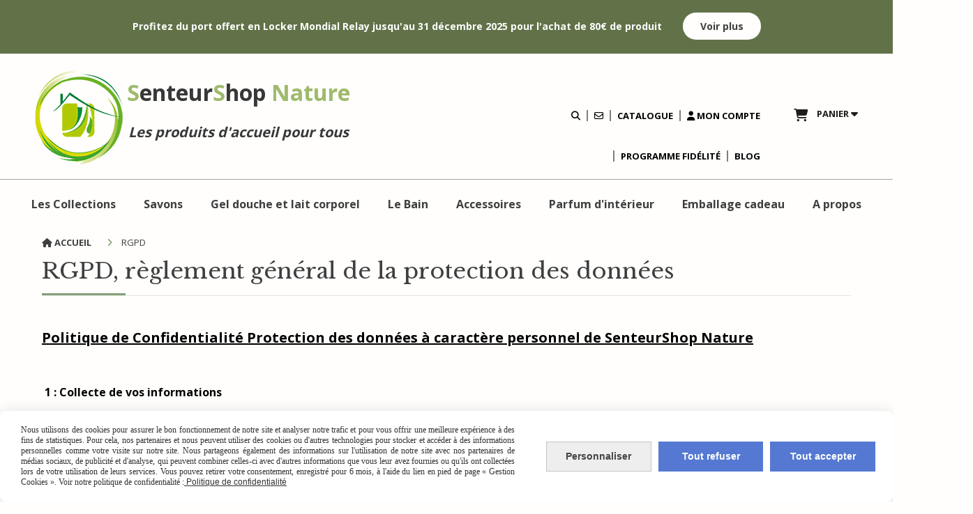

--- FILE ---
content_type: text/html; charset=UTF-8
request_url: https://www.produitsdaccueilpascher.com/rgpd-p346209.html
body_size: 9953
content:
    <!DOCTYPE html>
    <!--[if IE 7]>
    <html lang="fr" class="ie-inf-9 ie7"> <![endif]-->

    <!--[if IE 8]>
    <html lang="fr" class="ie-inf-9 ie8"> <![endif]-->
    <!--[if lte IE 9]>
    <html lang="fr" class="ie"> <![endif]-->
    <!--[if gt IE 8]><!-->
    <html lang="fr"><!--<![endif]-->
    <head prefix="og: http://ogp.me/ns# fb: http://ogp.me/ns/fb# product: http://ogp.me/ns/product# article: http://ogp.me/ns/article# place: http://ogp.me/ns/place#">
        <!--[if !IE]><!-->
        <script>
            if (/*@cc_on!@*/false) {
                document.documentElement.className += 'ie10';
            }
        </script><!--<![endif]-->
            <title>RGPD - Produitsdaccueilpascher</title>
    <meta name="description" content="RGPD de SenteurShop, savon d’invité, savon d’accueil, gel douche, lait corporel, accessoire de salle de bain, chambres d&#039;hôtes, gîtes, grossiste produits d&#039;accueil pas cher">
    <meta name="keywords" content="Savon d’invité, savon d’accueil, gel douche, shampoing, lait corporel, accessoire de salle de bain, bougies parfumées, produit d&#039;accueil hôtel, chambres d&#039;hôtes, gîtes, camping, grossiste en produits d&#039;accueil pas cher">
<meta http-equiv="Content-Type" content="text/html; charset=UTF-8">
<link rel="canonical" href="https://www.produitsdaccueilpascher.com/rgpd-p346209.html"/>
<meta name="google-site-verification" content="">
<meta property="og:url" content="https://www.produitsdaccueilpascher.com/rgpd-p346209.html"/>
<meta property="og:type" content="website"/>
<meta property="og:title" content="RGPD - Produitsdaccueilpascher"/>
<meta property="og:description" content="RGPD de SenteurShop, savon d’invité, savon d’accueil, gel douche, lait corporel, accessoire de salle de bain, chambres d&#039;hôtes, gîtes, grossiste produits d&#039;accueil pas cher"/>

    <meta property="og:image" content="https://www.produitsdaccueilpascher.com/img_s4/124910/logo/logo-18.png"/>
    <link rel="icon" type="image/png" href="/upload/favicon/124910.png?1768384365">

    <!-- Stylesheet -->
    <link rel="stylesheet" type="text/css" media="screen" href="/css5224/style_all_designs.css"/>
    <link rel="stylesheet" href="/css5224/panier.css" type="text/css"/>
    <script>
         document.documentElement.className += ' cmonsite-boutique'; 
    </script>
    <link rel="stylesheet" type="text/css" media="screen" href="/css5224/tinyTips.css"/>
    <link type="text/css" href="/css5224/header_jnformation.css" rel="stylesheet"/>
    <link href="/css5224/jquery.bxslider.css" rel="stylesheet" type="text/css">
    <link href="/css5224/waitMe.css" rel="stylesheet" type="text/css">
    <link href="/css5224/bootstrap-datetimepicker-standalone.css" rel="stylesheet" type="text/css">
    <link href="/css5224/bootstrap-datetimepicker.css" rel="stylesheet" type="text/css">

    <!-- CSS du thème  -->
    <link href="/css5224/styled819series.css" rel="stylesheet"
          type="text/css"/>
    <link href="/css5224/styled826.css"
          rel="stylesheet" type="text/css"/>



    <!-- jQuery -->
    <script src="/js5224/dist/design/jquery-3.min.js"></script>


    <script src="/js5224/dist/jquery.tinyTips.min.js"></script>
        <script src="/js5224/dist/jquery.validationEngine-fr.min.js"></script>
    
    <script src="/js5224/dist/jquery.validationEngine.min.js"></script>
    <script src="/js5224/dist/moment/moment.min.js"></script>
        <script src="/js5224/dist/moment/fr.min.js"></script>
    
    <script src="/js5224/dist/bootstrap-datetimepicker.min.js"></script>

    <script>
        $(document).ready(function () {
            $("#contact, #form1, #form").validationEngine();
            $('a.tTip').css('display', 'block');
            $('a.tTip').tinyTips('light', 'title');
        });
                document.documentElement.className += ' cmonsite-template';
        
        var CookieScripts = typeof CookieScripts === "undefined" ? {user: {}, job: []} : CookieScripts;
    </script>


                            <script>
                                var CookieScripts = typeof CookieScripts === "undefined" ? {
                                    user: {},
                                    job: []
                                } : CookieScripts;

                                CookieScripts.user.multiplegtagUa = CookieScripts.user.multiplegtagUa || [];

                                CookieScripts.job.push('multiplegtag');

                                                                CookieScripts.user.multiplegtagUa.push({
                                    'ua': "G-G1JLHCNQQG",
                                    'options': {}
                                });
                                
                                
                                CookieScripts.user.gtagMore = function () {
                                }
                            </script>
                                        <script type="text/javascript">
                var _paq = window._paq = window._paq || [];
                _paq.push(['setCustomDimension', 1, 'www.produitsdaccueilpascher.com']);

                /* tracker methods like "setCustomDimension" should be called before "trackPageView" */
                _paq.push(['trackPageView']);
                _paq.push(['enableLinkTracking']);
                (function () {
                    var u = "//www.cmadata.fr/analytics/";
                    _paq.push(['setTrackerUrl', u + 'matomo.php']);
                    _paq.push(['setSiteId', '2']);
                    var d = document, g = d.createElement('script'), s = d.getElementsByTagName('script')[0];
                    g.type = 'text/javascript';
                    g.async = true;
                    g.src = u + 'matomo.js';
                    s.parentNode.insertBefore(g, s);
                })();
            </script>
            


    <!-- Google Font -->
    <link rel="preconnect" href="https://fonts.googleapis.com">
    <link rel="preconnect" href="https://fonts.gstatic.com" crossorigin>
    <link href="https://fonts.googleapis.com/css2?family=Libre+Baskerville:wght@400;700&family=La+Belle+Aurore:wght@400&family=El+Messiri:wght@400;700&family=Open+Sans:wght@400;500;700&family=Nunito:wght@400;700&family=Figtree:wght@400;700&family=Dancing+Script:wght@400;700&family=Caveat:wght@400;700&family=Pacifico:wght@400&family=Comfortaa:wght@400;700&family=Playfair+Display:wght@400;700&display=swap" rel="stylesheet">

    <!-- BxSlider -->
    <script type='text/javascript'
            src='/js5224/dist/jquery.bxSlider.min.js'></script>

    <!-- Height Align -->
    <script src="/js5224/dist/design/jquery.heightalign.min.js"></script>


    <script type="text/javascript" src="/js5224/dist/fancybox/jquery.fancybox.min.js"></script>
    <script type="text/javascript" src="/js5224/dist/fancybox/jquery.easing-1.3.min.js"></script>
    <script type="text/javascript" src="/js5224/dist/fancybox/jquery.mousewheel-3.0.6.min.js"></script>
    <script>
        var BASEURL = "https://www.cmonsite.fr/",
            book = "124910",
            id_serie = 819,
            id_design = 826;
    </script>
    <script type="text/javascript" src="/js5224/dist/design/minisite_cross.min.js"></script>

    <link rel="stylesheet" href="/css5224/fancybox/jquery.fancybox.css" type="text/css" media="screen"/>

    <!-- Optionally add helpers - button, thumbnail and/or media -->
    <link rel="stylesheet" href="/css5224/fancybox/helpers/jquery.fancybox-buttons.css" type="text/css" media="screen"/>
    <script type="text/javascript" src="/js5224/dist/fancybox/helpers/jquery.fancybox-buttons.min.js"></script>
    <script type="text/javascript" src="/js5224/dist/fancybox/helpers/jquery.fancybox-media.min.js"></script>

    <link rel="stylesheet" href="/css5224/fancybox/helpers/jquery.fancybox-thumbs.css" type="text/css" media="screen"/>

    <script type="text/javascript" src="/js5224/dist/fancybox/helpers/jquery.fancybox-thumbs.min.js"></script>


    <script type="text/javascript">
            var flagnewsletter = 1,
                newsletter_actif = 1,
                show_popin_newsletter = false;show_popin_newsletter = true;    </script>

<!-- CSS de personnalisation design  -->
<link rel="stylesheet" href="/css5224/124910-826-819-2071/style_perso.css" type="text/css" id="style-editor-perso" class="style-editor-perso-design" />
<link rel="stylesheet" href="/css5224/124910-page-346209-30040/style_perso_by_page.css" type="text/css" class="style-editor-perso-content" id="style-editor-perso-page"/><link rel="stylesheet" href="/css5224/124910-footer-0-30040/style_perso_by_page.css" type="text/css" class="style-editor-perso-content" id="style-editor-perso-footer"/>

<!-- Variable Javascript utiles -->
<script>
    var timer = 3000 ;
</script>


        <meta name="viewport" content="width=device-width, initial-scale=1">
    </head>
    <body
        class="theme cmonsite-panier-2 cmonsite-fluxpanier-1 body-819series body-826styled page-page page-page-346209">
    
            <div class="banner banner--with-btn"
                 style="background-color:rgb(97, 114, 72);border-bottom: 2px solid rgba(0, 0, 0, 0);">
                <div class="banner__item">
                    <div class="banner__content" style="color:rgb(255, 255, 255);"><p><strong>Profitez du port offert en Locker Mondial Relay jusqu'au 31 d&#233;cembre 2025 pour l'achat de 80&#8364; de produit</strong></p></div>
                                            <div class="banner__btn">
                            <a class="btn button" target="_blank"                               href="/de-nous-produits-d-accueil-pas-cher-p395952.html">Voir plus</a>
                        </div>
                                        </div>
            </div>
                
<div id="main-conteneur"  itemprop="mainEntityOfPage" itemscope itemtype="https://schema.org/WebPage">
        <!-- Banniere Header -->
    <header role="banner" class="banniere header_p">
        <div class="header-conteneur">
            <div class="close-menu"></div>
                    <div id="blocContent">
            <div id="headercontent" class="header_live_edit slogan_live_edit ">
                                    <a class="logo" href="/" id="logo" rel="home">
                        <img class="img-logo" src="/img_s4/124910/logo/logo-18.png" alt="produitsdaccueilpascher.com"/>
                    </a>
                
                <div class="container-slogan">
                    <div class="slogan_p slogan"><p><span style="font-family: 'Open Sans';" data-mce-style="font-family: 'Open Sans';"><span style="font-size: 24pt; color: #9fba6d;" data-mce-style="font-size: 24pt; color: #9fba6d;"><strong style="">S</strong></span><span style="font-size: 24pt; color: #383838;" data-mce-style="font-size: 24pt; color: #383838;"><strong style="">enteur<span style="color: #9fba6d;" data-mce-style="color: #9fba6d;">S</span>hop <span style="color: rgb(159, 186, 109);" data-mce-style="color: #9fba6d;">Nature</span></strong></span></span></p><h5><span style="font-size: 8px;" data-mce-style="font-size: 8px;"><em><span style="font-family: 'Open Sans';" data-mce-style="font-family: 'Open Sans';"><span style="color: rgb(56, 56, 56);" data-mce-style="color: #383838;">&nbsp;</span></span></em></span><span style="font-size: 20px;" data-mce-style="font-size: 20px;"><em><span style="font-family: &quot;Open Sans&quot;;" data-mce-style="font-family: 'Open Sans';"><span style="color: rgb(56, 56, 56);" data-mce-style="color: #383838;">Les produits d'accueil pour tous</span>&nbsp;</span></em></span></h5></div>
                </div>

                            </div>
        </div>
                <div class="menu navigation_p menu-principal">
            <nav id="nav-principal" class="menu-principal"><!--
            -->
            <ul class="">
                                    <li
                            class="has_picto b-search navigation_button_p   ">
                        <a  href="/search.php"
                                                                                     class="navigation_link_p">
                            <span>
                                <i class="fa fas fa-magnifying-glass"></i>                                                             </span>
                        </a>
                                            </li>
                                        <li
                            class="has_picto p-contact navigation_button_p   ">
                        <a  href="/contact.html"
                                                                                     class="navigation_link_p">
                            <span>
                                <i class="fa fa-envelope-o"></i>                                                             </span>
                        </a>
                                            </li>
                                        <li
                            class="p-345945 navigation_button_p   ">
                        <a  href="/catalogue-senteurshopnature-p345945.html"
                                                                                     class="navigation_link_p">
                            <span>
                                                                Catalogue                            </span>
                        </a>
                                            </li>
                                        <li
                            class="has_picto l-5395 navigation_button_p   ">
                        <a  href="https://www.produitsdaccueilpascher.com/profile/login.php"
                                                                                     class="navigation_link_p">
                            <span>
                                <i class="fa fas fa-user"></i>                                Mon compte                            </span>
                        </a>
                                            </li>
                                        <li
                            class="p-344920 navigation_button_p   ">
                        <a  href="/programme-fidelite-p344920.html"
                                                                                     class="navigation_link_p">
                            <span>
                                                                Programme fidélité                            </span>
                        </a>
                                            </li>
                                        <li
                            class="p-blog navigation_button_p   ">
                        <a  href="/blog/"
                                                                                     class="navigation_link_p">
                            <span>
                                                                Blog                            </span>
                        </a>
                                            </li>
                                </ul><!--
            -->    <div class="template-panier template-panier-2">
        <div id="panier" class="panier_p border_p template-panier-bouton">
            <div id="header-panier" class="panier_titre"><i class="fa fa-shopping-cart panier_titre"></i>
                <span class="panier_text">Panier <i
                            class="fa panier_titre" aria-hidden="true"></i>
                <a class="paniertoggle panier_p" href="#"><i class="fa panier_titre" aria-hidden="true"></i></a>
                </span>
            </div>

            <span id="notificationsLoader"></span>
            <div id="paniercontent" class="panier_p panier_content_p">
                <div id="paniertable" class="panier_p">

                </div>
                <div id="paniercommande">
                    <div class="totalpanier"></div>
                    <div class="ajout_panier">
                                                <a href="/paniercommande.php" class="button bouton">
                            Effectuer la commande                        </a>
                    </div>
                </div>
            </div>
        </div>
    </div>
    <!--
            --></nav>
        </div>
                </div>
    </header>

    <div class="wrapper-content">
                <div class="menu navigation_p menu-secondary">
            <nav id="nav-secondary" class="menu-secondary"><!--
            -->
            <ul class="">
                                    <li
                            class="b-71300 navigation_button_p   hasDropdown">
                        <a  href="/les-collections-b71300.html"
                                                                                     class="navigation_link_p">
                            <span>
                                                                Les Collections                                   </span>
                        </a>
                        <span class="dropDown navigation_link_p  " ></span><!--
            -->
            <ul class="menu__dropdown">
                                    <li
                            class="a-55968  sous_navigation_button_p ">
                        <a  href="/collection-aloesir-produits-d-accueil-pas-cher-a55968.html"
                                                                                     class="sous_navigation_link_p">
                            <span>
                                                                Aloésir                            </span>
                        </a>
                                            </li>
                                        <li
                            class="a-55969  sous_navigation_button_p ">
                        <a  href="/collection-aqua-produits-d-accueil-pas-cher-a55969.html"
                                                                                     class="sous_navigation_link_p">
                            <span>
                                                                Aqua                            </span>
                        </a>
                                            </li>
                                        <li
                            class="a-55973  sous_navigation_button_p ">
                        <a  href="/collection-argan-source-produits-d-accueil-pas-cher-a55973.html"
                                                                                     class="sous_navigation_link_p">
                            <span>
                                                                Argan Source                            </span>
                        </a>
                                            </li>
                                        <li
                            class="a-62736  sous_navigation_button_p ">
                        <a  href="/collection-baija-produits-d-accueil-pas-cher-a62736.html"
                                                                                     class="sous_navigation_link_p">
                            <span>
                                                                Baïja Paris                            </span>
                        </a>
                                            </li>
                                        <li
                            class="a-55960  sous_navigation_button_p ">
                        <a  href="/collection-bambou-produits-d-accueil-pas-cher-a55960.html"
                                                                                     class="sous_navigation_link_p">
                            <span>
                                                                 Bamboo                            </span>
                        </a>
                                            </li>
                                        <li
                            class="a-62739  sous_navigation_button_p ">
                        <a  href="/collection-b-natural-produits-d-accueil-pas-cher-a62739.html"
                                                                                     class="sous_navigation_link_p">
                            <span>
                                                                B Natural                            </span>
                        </a>
                                            </li>
                                        <li
                            class="a-55970  sous_navigation_button_p ">
                        <a  href="/collection-bouquet-produits-d-accueil-pas-cher-a55970.html"
                                                                                     class="sous_navigation_link_p">
                            <span>
                                                                Bouquet                            </span>
                        </a>
                                            </li>
                                        <li
                            class="a-63082  sous_navigation_button_p ">
                        <a  href="/collection-cachemire-produits-d-accueil-pas-cher-a63082.html"
                                                                                     class="sous_navigation_link_p">
                            <span>
                                                                Cachemire                            </span>
                        </a>
                                            </li>
                                        <li
                            class="a-63335  sous_navigation_button_p ">
                        <a  href="/d-planet-produits-d-accueil-pas-cher-a63335.html"
                                                                                     class="sous_navigation_link_p">
                            <span>
                                                                D Planet                            </span>
                        </a>
                                            </li>
                                        <li
                            class="a-62642  sous_navigation_button_p ">
                        <a  href="/collection-energy-produits-d-accueil-pas-cher-a62642.html"
                                                                                     class="sous_navigation_link_p">
                            <span>
                                                                Energy                            </span>
                        </a>
                                            </li>
                                        <li
                            class="a-64956  sous_navigation_button_p ">
                        <a  href="/feel-a64956.html"
                                                                                     class="sous_navigation_link_p">
                            <span>
                                                                Feel                            </span>
                        </a>
                                            </li>
                                        <li
                            class="a-55966  sous_navigation_button_p ">
                        <a  href="/collection-havana-produits-d-accueil-pas-cher-a55966.html"
                                                                                     class="sous_navigation_link_p">
                            <span>
                                                                Havana                            </span>
                        </a>
                                            </li>
                                        <li
                            class="a-62737  sous_navigation_button_p ">
                        <a  href="/collection-karite-produits-d-accueil-pas-cher-a62737.html"
                                                                                     class="sous_navigation_link_p">
                            <span>
                                                                Karitè                            </span>
                        </a>
                                            </li>
                                        <li
                            class="a-55974  sous_navigation_button_p ">
                        <a  href="/collection-natural-lab-produits-d-accueil-pas-cher-a55974.html"
                                                                                     class="sous_navigation_link_p">
                            <span>
                                                                Natural Lab Bio                            </span>
                        </a>
                                            </li>
                                        <li
                            class="a-56512  sous_navigation_button_p ">
                        <a  href="/collection-naturals-produits-d-accueil-pas-cher-a56512.html"
                                                                                     class="sous_navigation_link_p">
                            <span>
                                                                Naturals Bio et Vegan                            </span>
                        </a>
                                            </li>
                                        <li
                            class="a-61362  sous_navigation_button_p ">
                        <a  href="/naturals-remedies-vegan-a61362.html"
                                                                                     class="sous_navigation_link_p">
                            <span>
                                                                Naturals Remedies Vegan                            </span>
                        </a>
                                            </li>
                                        <li
                            class="a-55972  sous_navigation_button_p ">
                        <a  href="/collection-oliva-del-mediterraneo-produits-d-accueil-pas-cher-a55972.html"
                                                                                     class="sous_navigation_link_p">
                            <span>
                                                                Oliva del Mediterraneo                            </span>
                        </a>
                                            </li>
                                        <li
                            class="a-55965  sous_navigation_button_p ">
                        <a  href="/collection-one-for-you-produits-d-accueil-pas-cher-a55965.html"
                                                                                     class="sous_navigation_link_p">
                            <span>
                                                                One for You                            </span>
                        </a>
                                            </li>
                                        <li
                            class="a-62934  sous_navigation_button_p ">
                        <a  href="/collection-verveine-produits-d-accueil-pas-cher-a62934.html"
                                                                                     class="sous_navigation_link_p">
                            <span>
                                                                Verveine et thé vert                            </span>
                        </a>
                                            </li>
                                        <li
                            class="a-55964  sous_navigation_button_p ">
                        <a  href="/collection-white-produits-d-accueil-pas-cher-a55964.html"
                                                                                     class="sous_navigation_link_p">
                            <span>
                                                                White                            </span>
                        </a>
                                            </li>
                                </ul><!--
            -->                    </li>
                                        <li
                            class="p-384383 navigation_button_p   hasDropdown">
                        <a  href="/savons-p384383.html"
                                                                                     class="navigation_link_p">
                            <span>
                                                                Savons                            </span>
                        </a>
                        <span class="dropDown navigation_link_p  " ></span><!--
            -->
            <ul class="menu__dropdown">
                                    <li
                            class="b-70402  sous_navigation_button_p ">
                        <a  href="/savon-d-accueil-produits-d-accueil-pas-cher-b70402.html"
                                                                                     class="sous_navigation_link_p">
                            <span>
                                                                Savons d'invité                            </span>
                        </a>
                                            </li>
                                        <li
                            class="b-204352  sous_navigation_button_p ">
                        <a  href="/savons-serie-limitee-b204352.html"
                                                                                     class="sous_navigation_link_p">
                            <span>
                                                                Savons Série Limitée                            </span>
                        </a>
                                            </li>
                                        <li
                            class="b-204353  sous_navigation_button_p ">
                        <a  href="/savons-fin-de-serie-b204353.html"
                                                                                     class="sous_navigation_link_p">
                            <span>
                                                                Savons Fin de série                            </span>
                        </a>
                                            </li>
                                        <li
                            class="b-181188  sous_navigation_button_p ">
                        <a  href="/boite-a-savon-metal-100g-savonnerie-de-nyons-produits-d-accueil-pas-cher-b181188.html"
                                                                                     class="sous_navigation_link_p">
                            <span>
                                                                Savons artisanaux                            </span>
                        </a>
                                            </li>
                                </ul><!--
            -->                    </li>
                                        <li
                            class="p-384384 navigation_button_p   hasDropdown">
                        <a  href="/gel-douche-et-lait-corporel-p384384.html"
                                                                                     class="navigation_link_p">
                            <span>
                                                                Gel douche et lait corporel                            </span>
                        </a>
                        <span class="dropDown navigation_link_p  " ></span><!--
            -->
            <ul class="menu__dropdown">
                                    <li
                            class="b-70416  sous_navigation_button_p hasDropdown">
                        <a  href="/gel-douche-produits-d-accueil-pas-cher-b70416.html"
                                                                                     class="sous_navigation_link_p">
                            <span>
                                                                Gel douche & Lait corporel                            </span>
                        </a>
                        <span class="dropDown  sous_navigation_link_p" ></span><!--
            -->
            <ul class="menu__dropdown">
                                    <li
                            class="b-202961  sous_navigation_button_p ">
                        <a  href="/gel-douche-flacon-b202961.html"
                                                                                     class="sous_navigation_link_p">
                            <span>
                                                                Gel douche flacon                            </span>
                        </a>
                                            </li>
                                        <li
                            class="b-202962  sous_navigation_button_p ">
                        <a  href="/gel-douche-sachet-10ml-b202962.html"
                                                                                     class="sous_navigation_link_p">
                            <span>
                                                                Gel douche sachet 10ml                            </span>
                        </a>
                                            </li>
                                        <li
                            class="b-202963  sous_navigation_button_p ">
                        <a  href="/gel-douche-solide-b202963.html"
                                                                                     class="sous_navigation_link_p">
                            <span>
                                                                Gel douche solide                            </span>
                        </a>
                                            </li>
                                        <li
                            class="b-202965  sous_navigation_button_p ">
                        <a  href="/gel-douche-300ml-produits-d-accueil-pas-cher-b202965.html"
                                                                                     class="sous_navigation_link_p">
                            <span>
                                                                Gel douche Ecopump 300ml                            </span>
                        </a>
                                            </li>
                                        <li
                            class="b-202966  sous_navigation_button_p ">
                        <a  href="/gel-douche-recharge-murale-300ml-b202966.html"
                                                                                     class="sous_navigation_link_p">
                            <span>
                                                                Gel douche recharge murale 300ml                            </span>
                        </a>
                                            </li>
                                        <li
                            class="b-202968  sous_navigation_button_p ">
                        <a  href="/lait-corporel-b202968.html"
                                                                                     class="sous_navigation_link_p">
                            <span>
                                                                Lait corporel                            </span>
                        </a>
                                            </li>
                                </ul><!--
            -->                    </li>
                                        <li
                            class="b-70493  sous_navigation_button_p ">
                        <a  href="/savon-gel-douche-lait-corporel-produits-d-accueil-pas-cher-b70493.html"
                                                                                     class="sous_navigation_link_p">
                            <span>
                                                                Lot de produits d'accueil dans sachet organza                            </span>
                        </a>
                                            </li>
                                </ul><!--
            -->                    </li>
                                        <li
                            class="p-380556 navigation_button_p   hasDropdown">
                        <a  href="/le-bain-p380556.html"
                                                                                     class="navigation_link_p">
                            <span>
                                                                Le Bain                            </span>
                        </a>
                        <span class="dropDown navigation_link_p  " ></span><!--
            -->
            <ul class="menu__dropdown">
                                    <li
                            class="b-191837  sous_navigation_button_p ">
                        <a  href="/perles-de-bain-b191837.html"
                                                                                     class="sous_navigation_link_p">
                            <span>
                                                                Perles de bain                            </span>
                        </a>
                                            </li>
                                        <li
                            class="b-191838  sous_navigation_button_p ">
                        <a  href="/mini-billes-pour-le-bain-b191838.html"
                                                                                     class="sous_navigation_link_p">
                            <span>
                                                                Mini billes pour le bain                            </span>
                        </a>
                                            </li>
                                        <li
                            class="b-191839  sous_navigation_button_p ">
                        <a  href="/bombes-de-bain-b191839.html"
                                                                                     class="sous_navigation_link_p">
                            <span>
                                                                Bombes de bain                            </span>
                        </a>
                                            </li>
                                        <li
                            class="b-191840  sous_navigation_button_p ">
                        <a  href="/sels-de-bain-b191840.html"
                                                                                     class="sous_navigation_link_p">
                            <span>
                                                                Sels de bain                            </span>
                        </a>
                                            </li>
                                </ul><!--
            -->                    </li>
                                        <li
                            class="p-377516 navigation_button_p   hasDropdown">
                        <a  href="/accessoires-salle-de-bin-produits-d-accueil-pas-cher-p377516.html"
                                                                                     class="navigation_link_p">
                            <span>
                                                                Accessoires                            </span>
                        </a>
                        <span class="dropDown navigation_link_p  " ></span><!--
            -->
            <ul class="menu__dropdown">
                                    <li
                            class="b-69579  sous_navigation_button_p ">
                        <a  href="/accessoires-salle-de-bain-produits-d-accueil-pas-cher-b69579.html"
                                                                                     class="sous_navigation_link_p">
                            <span>
                                                                Accessoires salle de bain                            </span>
                        </a>
                                            </li>
                                        <li
                            class="b-97156  sous_navigation_button_p ">
                        <a  href="/kit-d-entretien-produit-d-accueil-pas-cher-b97156.html"
                                                                                     class="sous_navigation_link_p">
                            <span>
                                                                Kit d'entretien                            </span>
                        </a>
                                            </li>
                                </ul><!--
            -->                    </li>
                                        <li
                            class="b-70400 navigation_button_p   ">
                        <a  href="/parfum-d-interieur-produits-d-accueil-pas-cher-b70400.html"
                                                                                     class="navigation_link_p">
                            <span>
                                                                Parfum d'intérieur                            </span>
                        </a>
                                            </li>
                                        <li
                            class="p-384763 navigation_button_p   hasDropdown">
                        <a  href="/emballage-cadeau-p384763.html"
                                                                                     class="navigation_link_p">
                            <span>
                                                                Emballage cadeau                            </span>
                        </a>
                        <span class="dropDown navigation_link_p  " ></span><!--
            -->
            <ul class="menu__dropdown">
                                    <li
                            class="b-195979  sous_navigation_button_p ">
                        <a  href="/boite-et-sachets-b195979.html"
                                                                                     class="sous_navigation_link_p">
                            <span>
                                                                Boite et sachets                            </span>
                        </a>
                                            </li>
                                        <li
                            class="b-195980  sous_navigation_button_p ">
                        <a  href="/fils-et-rubans-b195980.html"
                                                                                     class="sous_navigation_link_p">
                            <span>
                                                                Fils et rubans                            </span>
                        </a>
                                            </li>
                                </ul><!--
            -->                    </li>
                                        <li
                            class="l-5397 navigation_button_p   hasDropdown">
                        <a  href="javascript:void(0);"
                                                                                     class="navigation_link_p">
                            <span>
                                                                A propos                            </span>
                        </a>
                        <span class="dropDown navigation_link_p  " ></span><!--
            -->
            <ul class="menu__dropdown">
                                    <li
                            class="p-377356  sous_navigation_button_p ">
                        <a  href="/de-nous-produits-d-accueil-pas-cher-p377356.html"
                                                                                     class="sous_navigation_link_p">
                            <span>
                                                                A propos de nous                            </span>
                        </a>
                                            </li>
                                        <li
                            class="p-395952  sous_navigation_button_p ">
                        <a  href="/de-nous-produits-d-accueil-pas-cher-p395952.html"
                                                                                     class="sous_navigation_link_p">
                            <span>
                                                                Objets personnalisés                            </span>
                        </a>
                                            </li>
                                        <li
                            class="p-387644  sous_navigation_button_p ">
                        <a  href="/cartons-recycles-p387644.html"
                                                                                     class="sous_navigation_link_p">
                            <span>
                                                                Cartons recyclés                            </span>
                        </a>
                                            </li>
                                        <li
                            class="p-378249  sous_navigation_button_p ">
                        <a  href="/les-labels-produits-d-accueil-pas-cher-p378249.html"
                                                                                     class="sous_navigation_link_p">
                            <span>
                                                                Les labels                            </span>
                        </a>
                                            </li>
                                        <li
                            class="p-378285  sous_navigation_button_p ">
                        <a  href="/les-fiches-produits-p378285.html"
                                                                                     class="sous_navigation_link_p">
                            <span>
                                                                Les fiches produits                            </span>
                        </a>
                                            </li>
                                        <li
                            class="p-378692  sous_navigation_button_p ">
                        <a  href="/que-cherchez-vous-p378692.html"
                                                                                     class="sous_navigation_link_p">
                            <span>
                                                                Que cherchez-vous ?                            </span>
                        </a>
                                            </li>
                                </ul><!--
            -->                    </li>
                                </ul><!--
            --><!--
            --></nav>
        </div>
                        <div id="wrapper" class="wrapper content_p">

            
                        <div class="content_p side-content">

                <section class="links_p content content_p col-md-12">
                                    <!-- CONTENU PAGE -->

                    <div class="links_p"><div class="titre_page" id="bloc-fil-title">        <script type="application/ld+json">{"@context":"https://schema.org","@type":"BreadcrumbList","itemListElement":[{"@type":"ListItem","name":"Accueil","item":{"@type":"Thing","url":"/","name":"Accueil","@id":"accueil"},"position":1},{"@type":"ListItem","name":"RGPD","item":{"@type":"Thing","url":"/rgpd-p346209.html","name":"RGPD","@id":"rgpd-rgpd-p346209-html"},"position":2}]}</script>        <nav class="nav-static-breadcrumb arianne secondaire links_p">
            <ul class="clearfix">
                                <li class="has-picto">
                    <a href="/" class="sous_navigation_link_p">
                        <span>
                            <i class="fa fa-home"></i>
                            <span class="text"
                                  itemprop="name" >
                                Accueil                            </span>
                        </span>
                    </a>
                </li>
                                        <li class="no-picto actif">
                            <a class="sous_navigation_link_p actif"
                               href="/rgpd-p346209.html">
                                <span>
                                    <i class=""></i>
                                    <span class="text">
                                        RGPD                                    </span>
                                </span>
                            </a>
                        </li>
                        
                            </ul>
        </nav>
        <div class="clearfix"></div><h1 class="title_section border_p border_titre_p">RGPD, règlement général de la protection des données</h1></div><div class="page"><div class="contenu-editable contenu-editable-page-346209"><div class="row"><div class="s12 col widget-col"><div class="widget widget-texte"><div class="widget-texte-content"><p><span style="text-decoration: underline; font-size: 20px;"><strong>Politique de Confidentialit&#xE9; Protection des donn&#xE9;es &#xE0; caract&#xE8;re personnel de SenteurShop Nature</strong></span></p><p>&nbsp;</p><p><strong>&nbsp;</strong><strong>1 : Collecte de vos informations</strong></p><p>SenteurShop Nature recueille des informations lorsque vous remplissez nos formulaires de contact, de newsletter et lorsque vous r&#xE9;servez / achetez un de nos services / produits.</p><p>SenteurShop Nature peut r&#xE9;colter les informations suivantes : votre pr&#xE9;nom, votre nom, votre adresse e-mail, votre num&#xE9;ro de t&#xE9;l&#xE9;phone, votre adresse et votre localit&#xE9;.</p><p>En outre, SenteurShop Nature peut recevoir et enregistrer automatiquement des informations &#xE0; partir de votre ordinateur et navigateur, y compris votre adresse IP, vos logiciels et votre mat&#xE9;riel, et la page que vous demandez selon vos pr&#xE9;f&#xE9;rences cookies que vous avez s&#xE9;lectionn&#xE9;s via notre bandeau.</p><p>&#x200B;<strong>2 : Utilisation de vos informations</strong></p><p>Toutes les informations que SenteurShop Nature recueille de votre part peuvent &#xEA;tre utilis&#xE9;es pour :</p><ul><li>Vous contacter de mani&#xE8;re plus efficace ;</li><li>Collecter et &#xE9;tablir des statistiques pour am&#xE9;liorer nos campagnes marketing et webmarketing ;</li><li>Vous envoyer des newsletters dans le cas o&#xF9; vous &#xEA;tes inscrit(e)s &#xE0; celles-ci ;</li><li>Personnaliser votre exp&#xE9;rience et r&#xE9;pondre &#xE0; vos besoins individuels.</li></ul><p>&nbsp;<strong>3 : Confidentialit&#xE9; de vos donn&#xE9;es</strong></p><p>SenteurShop Nature est seul propri&#xE9;taire des informations recueillies sur notre site. Vos informations personnelles ne seront pas vendues, &#xE9;chang&#xE9;es, transf&#xE9;r&#xE9;es, ou donn&#xE9;es &#xE0; une autre soci&#xE9;t&#xE9; pour n&#x2019;importe quelle raison, sans votre consentement.&#x200B;</p><p>&#x200B;<strong>4 : Divulgation &#xE0; des tiers</strong></p><p>Nous ne vendons, n&#x2019;&#xE9;changeons et ne transf&#xE9;rons pas vos informations personnelles identifiables &#xE0; des tiers. Cela ne comprend pas les tierces parties de confiance qui nous aident &#xE0; exploiter notre site web ou &#xE0; mener nos affaires, tant que ces parties conviennent de garder ces informations confidentielles.&#x200B;</p><p>&#x200B;<strong>5 : Protection de vos informations</strong></p><p>SenteurShop Nature met en &#x153;uvre une vari&#xE9;t&#xE9; de mesures de s&#xE9;curit&#xE9; pour pr&#xE9;server la s&#xE9;curit&#xE9; de vos informations personnelles. SenteurShop Nature utilise un cryptage &#xE0; la pointe de la technologie pour prot&#xE9;ger les informations sensibles transmises en ligne. Notre site internet poss&#xE8;de bien entendu un Certificat SSL (Secure Socket Layer).</p><p>SenteurShop Nature prot&#xE9;ge &#xE9;galement vos informations hors ligne. Seuls membres autoris&#xE9;s de l'entreprise qui ont besoin d&#x2019;effectuer un travail sp&#xE9;cifique (par exemple, la facturation ou le service aux membres) ont acc&#xE8;s aux informations personnelles identifiables. Les ordinateurs et serveurs utilis&#xE9;s pour stocker des informations personnelles identifiables sont conserv&#xE9;s dans un environnement s&#xE9;curis&#xE9; par notre h&#xE9;bergeur.&#x200B;</p><p>&#x200B;<strong>6 : Copie ou suppression de vos informations</strong></p><p>SenteurShop Nature stocke les donn&#xE9;es transmises via nos diff&#xE9;rents formulaires de contact.</p><p>Cependant, vous avez la possibilit&#xE9; de nous contacter par e-mail &#xE0; <a href="/cdn-cgi/l/email-protection#f487919a80918186879c9b84b49c9b8099959d98da979b99"><span class="__cf_email__" data-cfemail="c1b2a4afb5a4b4b3b2a9aeb181a9aeb5aca0a8adefa2aeac">[email&#160;protected]</span></a> &nbsp;pour toute demande de copie ou de suppression de vos donn&#xE9;es personnelles que nous stockons.&#x200B;</p><p>&#x200B;<strong>7 : Envoi de newsletters&#x200B;</strong></p><p>Si vous &#xEA;tes concern&#xE9;(e)s par l'envoi de notre newsletter, vous pouvez en tout temps vous d&#xE9;sabonner de celles-ci via une proposition sur le bas de chaque e-mail.&#x200B;</p><p>&#x200B;<strong>8 : Politique de l'h&#xE9;bergeur</strong></p><p>Notre h&#xE9;bergeur poss&#xE8;de sa propre politique de confidentialit&#xE9; concernant l'utilisation de vos donn&#xE9;es que vous pouvez consulter en tout temps&nbsp;<a href="https://www.cmonsite.fr/politique_confidentialite.php">ici.</a></p><p>&#x200B;<strong>9 : Consentement &#xE0; notre politique</strong></p><p>&#x200B;En utilisant notre site, vous consentez &#xE0; notre politique de confidentialit&#xE9; et que celle-ci puisse &#xEA;tre modifi&#xE9;e en tout temps par l'&#xE9;diteur.</p></div></div></div></div></div></div></div>                    <div class="clear"></div>
                                    </section>
            </div><!-- end content -->
        </div>
    </div>

    <!-- footer -->
        <footer class="links_p footer_p" id="footer">
        <div id="top_fleche"><a href="#" class="fleche_top_site"></a></div>
        <div id="pub"><!--
            -->            <div class="contenu-editable contenu-editable-site-footer"><div class="widget widget-grid grid-511318" id="grid-511318"><div class="full-background"></div><div class="row row-grid"><div class="widget-col col grid col-131811" id="col-131811"><div class="dropzone-widget"><div class="widget widget-image image-245382 widget--small-height hover hover-first" id="image-245382" data-legend="true"><figure class="cacher" style=""><div class="widget-image-figure cmse-design-interact"><img alt="SenteurShop Nature" title="SenteurShop Nature" src="/uploaded/124910/logo-18.png" data-src="/uploaded/124910/logo-18.png"></div></figure></div><div class="widget widget-texte texte-339712 widget--small-height" id="texte-339712"><div class="widget-texte-content"><p><span class="cms-fw" style="--cms-fw: 400;"><em><span class="cms-fs" style="--cms-fs: 22px;">Les produits d'accueil pour tous</span></em></span></p></div></div></div></div><div class="col widget-col col-198751 grid" id="col-198751" style=""><div class="dropzone-widget"><div class="widget widget-texte texte-195757 cmse-design-interact" id="texte-195757" style=""><div class="widget-texte-content"><p style=""></p><p class="cms-ta" style="color: #3f3f3f; font-size: 16px; font-weight: 400; letter-spacing: normal; text-transform: none; --cms-ta: center;"><span class="cms-fs" style="--cms-fs: 19px;">28 rue Ludwig van Beethoven</span><br><span class="cms-fs" style="--cms-fs: 19px;">26270 LORIOL SUR DR&#xD4;ME</span></p><p class="cms-ta" style="color: #3f3f3f; font-weight: 400; letter-spacing: normal; text-transform: none; --cms-ta: center;"><span style="font-size: 19px;"><a href="/cdn-cgi/l/email-protection" class="__cf_email__" data-cfemail="483b2d263c2d3d3a3b20273826293c3d3a2d0820273c25292124662b2725">[email&#160;protected]</a></span></p><p class="cms-ta" style="color: #3f3f3f; font-size: 16px; font-weight: 400; letter-spacing: normal; text-transform: none; --cms-ta: center;"><br><span class="cms-fs" style="--cms-fs: 19px;">T&#xE9;l : 07.69.42.43.24</span></p><p></p></div></div></div></div><div class="col widget-col col-862971 grid" id="col-862971"><div class="dropzone-widget"><div class="widget widget-image image-101668" id="image-101668" data-legend="true"><figure class="cacher" style=""><div class="widget-image-figure cmse-design-interact"><img alt="SenteurShop Nature" title="SenteurShop Nature" src="/uploaded/124910/leaves-2-svgrepo-com.svg" data-src="/uploaded/124910/leaves-2-svgrepo-com.svg"></div></figure></div></div></div></div></div></div>
            <!--
        --></div>
        <div class="mention links_p" role="contentinfo">
            <div class="social-networks template_1">
    
    

    
    
    

</div><div class='footer__links'>    <span class="link__seperator"></span>
    <a href="/mentions_legales.html" title="Mentions L&eacute;gales" class="link">Mentions L&eacute;gales</a>
    <span class="link__seperator"></span>
    <a href="/page/pdf/conditions_generales_de_vente.html" title="Conditions générales de vente" class="link">Conditions générales de vente</a>
    <span class="link__seperator"></span>
    <a href="/page/privacy_policy.html" rel="nofollow" class="link" >Politique de confidentialité</a>
        <span class="link__seperator"></span>
    <a href="javascript:CmonSite.CookieManagement.openPanel();" class="link">
        Gestion cookies    </a>
    <span class="link__seperator"></span> <a href="/profile/account.php" rel="account" title="Mon compte" rel="nofollow" class="link">Mon Compte</a>        <span class="link__seperator"></span>
        <a target="" href="/rgpd-p346209.html" rel="nofollow" class="link">
            RGPD        </a>
        </div>        </div>
        <div class="music">
                    </div>
    </footer>

    </div>
    
    
<script data-cfasync="false" src="/cdn-cgi/scripts/5c5dd728/cloudflare-static/email-decode.min.js"></script><script>
    var isDefaultCurrency = true,
        currencySign = "€",
        currencyDecimalSep = ",",
        currencyThousandsSep = " ",
        currencyPositionSign = "after",
        haveRightClick = 1,
        langLocale = "fr";
</script>

    <!-- Panier -->
    <script src="/js5224/dist/design/panier.min.js"></script>
    
<script>
    var use_facebook_connect = '0',
        facebook_api = '';

    if (typeof CookieScripts === "undefined") {
        CookieScripts = {user: {}, job: []};
    }

    var paginationCategoryUseInfiniteScroll = false;
</script>



<script>
    var version = 5224;
</script>
    <script>
        var tarteaucitronAlertCookieInfo = 'Nous utilisons des cookies pour assurer le bon fonctionnement de notre site et analyser notre trafic et pour vous offrir une meilleure expérience à des fins de statistiques. Pour cela, nos partenaires et nous peuvent utiliser des cookies ou d&#039;autres technologies pour stocker et accéder à des informations personnelles comme votre visite sur notre site. Nous partageons également des informations sur l&#039;utilisation de notre site avec nos partenaires de médias sociaux, de publicité et d&#039;analyse, qui peuvent combiner celles-ci avec d&#039;autres informations que vous leur avez fournies ou qu&#039;ils ont collectées lors de votre utilisation de leurs services. Vous pouvez retirer votre consentement, enregistré pour 6 mois, à l&#039;aide du lien en pied de page « Gestion Cookies ».',
            tarteaucitronForceLanguage = "fr",
            tarteaucitronPrivacyPolicyLink = "/page/privacy_policy.html";
    </script>
    <script type="text/javascript"
            src="/js5224/dist/tarteaucitron-1-9/tarteaucitron-minisite.min.js"></script>


<script type="text/javascript" src="/js5224/dist/languages.min.js"></script>
<script type="text/javascript" src="/js5224/dist/helper/helper.min.js"></script>
<script type="text/javascript"
        src="/js5224/dist/design/global.min.js"></script>
<script type="text/javascript"
        src="/js5224/dist/design/jquery.easing.min.js"></script>
<script type="text/javascript"
        src="/js5224/dist/design/menu_burger.min.js"></script>
<script type="text/javascript"
        src="/js5224/dist/design/remonte_actif.min.js"></script>
<script type="text/javascript"
        src="/js5224/dist/design/imagesloaded.pkgd.min.js"></script>
<script type="text/javascript" src="/js5224/dist/waitMe.min.js"></script>
<script type="text/javascript"
        src="/js5224/dist/jquery.lazyload.min.js"></script>
<script>
    $(function () {
        $("img.lazy").lazyload({
            skip_invisible: false
        });
    });
</script>

    <script type="text/javascript" src="/languages/fr/lang.js?v=5224"></script>


<script src="/js5224/dist/design/faq/faq.min.js"></script>
<script src="/js5224/dist/design/819series/script.min.js"
        type="text/javascript"></script>

    <script id="script-header-information" src="/js5224/dist/design/header_information.min.js"
            type="text/javascript" async></script>
        <script type="text/javascript" src="/js5224/dist/http.min.js"></script>
    <script type="text/javascript"
            src="/js5224/dist/design/global-login.min.js"></script>
    
<script type="text/javascript" src="/js5224/dist/a11y-dialog.min.js"></script>
            <noscript><p><img
                            src="//www.cmadata.fr/analytics/matomo.php?idsite=2&amp;rec=1&amp;dimension1=www.produitsdaccueilpascher.com"
                            alt=""/></p></noscript>
            

<script defer src="https://static.cloudflareinsights.com/beacon.min.js/vcd15cbe7772f49c399c6a5babf22c1241717689176015" integrity="sha512-ZpsOmlRQV6y907TI0dKBHq9Md29nnaEIPlkf84rnaERnq6zvWvPUqr2ft8M1aS28oN72PdrCzSjY4U6VaAw1EQ==" data-cf-beacon='{"version":"2024.11.0","token":"68137601fb8e49e79d743c7ca7cc0763","r":1,"server_timing":{"name":{"cfCacheStatus":true,"cfEdge":true,"cfExtPri":true,"cfL4":true,"cfOrigin":true,"cfSpeedBrain":true},"location_startswith":null}}' crossorigin="anonymous"></script>
</body>
            </html>

--- FILE ---
content_type: text/css;charset=UTF-8
request_url: https://www.produitsdaccueilpascher.com/css5224/124910-826-819-2071/style_perso.css
body_size: 3693
content:
/* STYLE CMONSITE EDITOR */
.wrapper-content .menu{background-color:rgb(255, 254, 252);border-style:solid;border-top-width:1px;border-bottom-width:0px;border-left-width:0px;border-right-width:0px;border-color:rgba(164,164,164,1);box-shadow: 0px 0px 0px 0px ;padding-top:10px;padding-bottom:10px;margin-bottom:0px;}#nav-secondary .navigation_link_p{color:rgba(63,63,63,1);font-family:Open Sans;font-size:16px;text-transform:none;background-color:rgba(255,254,252,1);font-weight:700;padding-top:0px;padding-bottom:0px;padding-right:20px;padding-left:20px;}.footer_p{background-color:rgba(132,160,120,1);margin-top:50px;padding-top:55px;}.footer__links{color:rgba(29,29,29,1);padding-top:15px;padding-bottom:0px;}.footer__links a{color:rgba(255,254,252,1);font-size:11px;text-transform:uppercase;font-weight:700;}#nav-secondary .sous_navigation_link_p{font-family:Open Sans;font-size:14px;background-color:#FFFFFF;color:rgba(63,63,63,1);font-weight:normal;}header .slogan{display:undefined;color:rgba(159,186,109,1);}#nav-secondary .navigation_link_p.actif{color:rgba(159,186,109,1);background-color:transparent;text-decoration:none;font-style:normal;font-weight:700;}body{background-color:rgba(255,254,252,1);font-family:Open Sans;}.wrapper{background-color:rgba(0,0,0,0);margin-bottom:0px;margin-left:0px;margin-right:0px;}.template-panier-2 #header-panier{color:rgba(29,29,29,1);}.banner .banner__item{font-family:Open Sans;font-size:14px;font-weight:normal;}.button, input[type="submit"]{background-color:rgba(255,254,252,1);color:rgba(63,63,63,1);font-family:Open Sans;border-color:rgb(0, 0, 0);border-style:none;border-top-width:0px;border-bottom-width:0px;border-left-width:0px;border-right-width:0px;}.button:hover, input[type="submit"]:hover{color:rgba(255,254,252,1);border-style:none;border-top-right-radius:20px;border-bottom-left-radius:20px;border-bottom-right-radius:20px;border-top-left-radius:20px;background-color:rgba(159,186,109,1);font-family:Open Sans;}.button:focus, input[type="submit"]:focus{color:rgba(255,254,252,1);border-style:none;border-top-right-radius:20px;border-bottom-left-radius:20px;border-bottom-right-radius:20px;border-top-left-radius:20px;background-color:rgba(159,186,109,1);font-family:Open Sans;}header.header_p{background-color:rgba(255,254,252,1);}#nav-principal .navigation_link_p{font-family:Open Sans;font-size:13px;}#nav-principal .navigation_link_p.actif{color:rgba(97,114,72,1);}#nav-principal .navigation_button_p.actif .navigation_link_p{color:rgba(97,114,72,1);}#nav-principal .navigation_link_p:hover{color:rgba(159,186,109,1);}#nav-principal .navigation_link_p:focus{color:rgba(159,186,109,1);}#nav-principal .navigation_button_p:hover .navigation_link_p{color:rgba(159,186,109,1);}#nav-principal .navigation_button_p:focus .navigation_link_p{color:rgba(159,186,109,1);}.template-panier #header-panier .count-live{background-color:rgba(159,186,109,1);}#nav-secondary .navigation_link_p:hover{color:rgba(159,186,109,1);font-weight:700;background-color:transparent;text-decoration:none;}#nav-secondary .navigation_link_p:focus{color:rgba(159,186,109,1);font-weight:700;background-color:transparent;text-decoration:none;}header .logo{margin-top:9px;height:auto;}header .logo img{height:auto;}.banner{background-color:rgba(97,114,72,1);}#nav-secondary li ul{box-shadow: 2px 2px 5px 0px rgba(153,153,153,0.253);background-color:rgba(255,254,252,1);border-style:solid;border-top-width:0px;border-bottom-width:0px;border-left-width:3px;border-right-width:0px;border-color:rgba(132,160,120,1);}#nav-secondary .sous_navigation_link_p:hover{font-weight:700;color:rgba(63,63,63,1);}#nav-secondary .sous_navigation_link_p:focus{font-weight:700;color:rgba(63,63,63,1);}.contenu-editable{font-family:Open Sans;}.title_section{color:rgba(63,63,63,1);font-family:Libre Baskerville;font-weight:normal;margin-bottom:30px;}#nav-secondary .sous_navigation_link_p.actif{color:rgba(63,63,63,1);font-weight:700;}#nav-secondary .sous_navigation_button_p ul .sous_navigation_link_p.actif{color:rgba(63,63,63,1);font-weight:700;}#nav-secondary .sous_navigation_button_p ul .sous_navigation_link_p:hover{color:rgba(63,63,63,1);}#nav-secondary .sous_navigation_button_p ul .sous_navigation_link_p:focus{color:rgba(63,63,63,1);}.footer__links a:hover{text-decoration:underline;color:rgba(255,254,252,1);}.footer__links a:focus{text-decoration:underline;color:rgba(255,254,252,1);}.nav-static-breadcrumb li a{color:rgba(63,63,63,1);}.nav-static-breadcrumb li::before{color:rgba(132,160,120,1);}.nav-static-breadcrumb li a:hover{color:rgba(159,186,109,1);}.nav-static-breadcrumb li a:focus{color:rgba(159,186,109,1);}.nav-static-breadcrumb li a.actif{color:rgba(63,63,63,1);font-weight:normal;}.title_section::after{background-color:rgba(132,160,120,1);}.sidebar{background-color:rgba(255,254,252,1);}.sidebar.with-arianne{background-color:rgba(255,254,252,1);border-style:solid;margin-top:80px;}#nav-static-principal .navigation_link_p{background-color:rgba(255,254,252,1);color:rgba(63,63,63,1);}#nav-static-principal .navigation_link_p.actif{background-color:rgba(255,254,252,1);color:rgba(63,63,63,1);}#nav-static-principal .navigation_link_p:hover{background-color:rgba(255,254,252,1);color:rgba(159,186,109,1);}#nav-static-principal .navigation_link_p:focus{background-color:rgba(255,254,252,1);color:rgba(159,186,109,1);}#nav-static-principal .sous_navigation_link_p{background-color:rgba(255,254,252,1);color:rgba(63,63,63,1);font-weight:normal;}#nav-static-principal .sous_navigation_link_p.actif{color:rgba(63,63,63,1);background-color:rgba(255,254,252,1);font-weight:700;}#nav-static-principal .sous_navigation_link_p:hover{color:rgba(63,63,63,1);background-color:rgba(255,254,252,1);font-weight:700;}#nav-static-principal .sous_navigation_link_p:focus{color:rgba(63,63,63,1);background-color:rgba(255,254,252,1);font-weight:700;}.nav-static-breadcrumb{display:block;margin-bottom:10px;margin-top:10px;}.contenu-editable h2::after{background-color:rgba(97,114,72,1);}.contenu-editable h2{font-family:Libre Baskerville;font-size:24px;color:rgba(124,157,130,1);font-weight:normal;text-decoration:none;margin-bottom:10px;padding-bottom:5px;}.contenu-editable h3{font-family:Libre Baskerville;font-weight:normal;text-transform:uppercase;font-size:20px;padding-left:20px;padding-right:20px;}#bloc-fil-title{margin-bottom:0px;margin-top:0px;}.sidebar ~ .content nav.nav-static-breadcrumb{margin-top:0px;margin-bottom:20px;}.template_album .galerie .commentP p{font-weight:normal;font-style:normal;background-color:rgba(159,186,109,1);text-transform:none;text-decoration:none;}.template_fiche_produit .bloc-description-detaille > .h4{color:rgba(63,63,63,1);font-family:inherit;font-size:20px;}#fiche-produit .wrap-description .prix .prixprod{color:rgba(159,186,109,1);}#fiche-produit .top_fiche .button.addbasket{background-color:rgba(159,186,109,1);font-size:16px;}#fiche-produit .top_fiche .button.addbasket:hover{background-color:rgba(97,114,72,1);}#fiche-produit .top_fiche .button.addbasket:focus{background-color:rgba(97,114,72,1);}.template_fiche_produit .ajouter-panier{text-align:left;}.template_fiche_produit .bloc-description-detaille > .h4::after{background-color:rgba(159,186,109,1);}.template_fiche_produit .bloc-suggestions > .h4{color:rgba(63,63,63,1);}.template_fiche_produit .bloc-suggestions > .h4::after{background-color:rgba(159,186,109,1);}.produits .addbasket{background-color:rgba(97,114,72,1);margin-left:auto;margin-bottom:10px;}.template_boutique_all .produits .prix .prixprod{color:rgba(159,186,109,1);}.produits .nomprod a{font-family:Libre Baskerville;font-weight:700;text-transform:none;color:rgba(63,63,63,1);}.template_boutique .produits{padding-top:0px;padding-bottom:0px;}.template_boutique_all .produits .nomprod{padding-left:20px;padding-right:20px;padding-top:20px;}.template_boutique .produits .desc{text-align:center;margin-top:0px;padding-bottom:10px;padding-left:10px;padding-right:10px;padding-top:0px;margin-bottom:5px;}.template_boutique_all .produits .prix{margin-top:0px;margin-bottom:0px;}.template_boutique_all .produits .remise{background-color:rgba(159,186,109,1);}.produits .addbasket:hover{margin-bottom:10px;background-color:rgba(159,186,109,1);}.produits .addbasket:focus{margin-bottom:10px;background-color:rgba(159,186,109,1);}.template_boutique_all .produits .prix .oldprix{color:rgba(240,14,14,1);font-size:14px;}.template_album .galerie .mask{background-color:rgba(159,186,109,0.238);}.diaporama .button{font-weight:normal;}#connexion-inscription .h2,#connexion-inscription h2{font-family:Libre Baskerville;font-weight:normal;font-size:26px;margin-bottom:20px;margin-top:20px;color:rgba(63,63,63,1);}#connexion-inscription .form-group > label{font-weight:normal;font-size:16px;color:rgba(63,63,63,1);}.profile-button__inscription{border-style:none;border-top-width:1px;border-bottom-width:1px;border-left-width:1px;border-right-width:1px;background-color:rgba(159,186,109,1);color:rgba(255,254,252,1);}.profile-button__inscription:hover{background-color:rgba(97,114,72,1);}.profile-button__inscription:focus{background-color:rgba(97,114,72,1);}.profile-button__login{background-color:rgba(97,114,72,1);color:rgba(255,254,252,1);}.template-panier #paniercommande{background-color:rgba(159,186,109,1);padding-bottom:15px;}.template-panier #paniercommande .text-total{font-size:14px;color:rgba(63,63,63,1);}.template-panier #paniercommande .total-price{color:rgba(63,63,63,1);}.template-panier .ajout_panier .button:hover{background-color:rgba(97,114,72,1);color:rgba(255,254,252,1);text-transform:none;}.template-panier .ajout_panier .button:focus{background-color:rgba(97,114,72,1);color:rgba(255,254,252,1);text-transform:none;}.template-panier .ajout_panier .button{background-color:rgba(255,254,252,1);color:rgba(63,63,63,1);font-family:Open Sans;font-weight:normal;}.stepper-tabs .stepper-item.active .step-counter{background-color:rgba(159,186,109,1);--stepper-item-done-bg:rgba(159,186,109,1);}.stepper-tabs .stepper-item.step-done .step-counter{background-color:rgba(97,114,72,1);--stepper-item-done-bg:rgba(97,114,72,1);}.stepper-tabs .stepper-item::before{border-color:rgba(238,244,230,1);--stepper-item-done-color:rgba(238,244,230,1);}.stepper-tabs .stepper-item::after{border-color:rgba(238,244,230,1);--stepper-item-done-color:rgba(238,244,230,1);}.stepper-tabs .stepper-item.active::before{border-color:rgba(97,114,72,1);--stepper-item-done-color:rgba(97,114,72,1);}.template_flux_panier_1 .block-resume-cart .resume-cart-legend{background-color:rgba(97,114,72,1);color:rgba(255,254,252,1);font-weight:normal;}.template_flux_panier_1 .button{background-color:rgba(159,186,109,1);color:rgba(255,254,252,1);font-size:16px;font-weight:normal;text-transform:none;}.template_flux_panier_1 .connexion-inscription-header{background-color:rgba(97,114,72,1);}.template_flux_panier_1 .connexion-inscription-header h4{color:rgba(255,254,252,1);font-weight:normal;}.template_flux_panier_1 .button.button-secondary:hover{background-color:rgba(97,114,72,1);font-weight:normal;text-transform:none;}.template_flux_panier_1 .button.button-secondary:focus{background-color:rgba(97,114,72,1);font-weight:normal;text-transform:none;}.template_flux_panier_1 .button.order-profile-button__login{text-transform:none;font-weight:normal;background-color:rgba(159,186,109,1);}.template_flux_panier_1 .button.button-secondary{text-transform:none;font-weight:normal;}.template_flux_panier_1 .button:hover{background-color:rgba(97,114,72,1);}.template_flux_panier_1 .button:focus{background-color:rgba(97,114,72,1);}.template_flux_panier a:not(.button){text-decoration:underline;line-height:normal;}.template_flux_panier_1 .infoscommande-header{background-color:rgba(97,114,72,1);}.template_flux_panier_1 .infoscommande-header h4{color:rgba(255,254,252,1);font-weight:normal;}.template_flux_panier_1 #finish h5{background-color:rgba(97,114,72,1);color:rgba(255,254,252,1);text-align:left;font-weight:normal;}.template-panier .produit_panier .panier_nom a{font-size:18px;line-height:normal;}.template-panier .produit_panier .panier_description{margin-top:10px;font-size:12px;}.template-panier .produit_panier .panier_attribut{font-size:12px;margin-top:5px;}.blog-categories > ul > li > a{font-size:15px;}.nouveaux-articles > ul > li > a{font-size:15px;}.nouveaux-articles > ul > li > a:hover{font-size:15px;}.nouveaux-articles > ul > li > a:focus{font-size:15px;}.blog-categories > ul > li > a:hover{font-size:15px;}.blog-categories > ul > li > a:focus{font-size:15px;}.apercu-article .titre-article-apercu{font-size:20px;margin-top:0px;margin-bottom:0px;margin-left:0px;margin-right:0px;text-align:center;color:rgba(63,63,63,1);}.apercu-article .image-article img{object-fit:cover;}.apercu-article .description-courte-article-texte{font-size:14px;}.apercu-article .short-article-tag-link{font-size:14px;background-color:rgba(132,160,120,1);color:rgba(255,254,252,1);padding-left:8px;padding-top:5px;padding-bottom:5px;padding-right:8px;}.apercu-article{padding-top:0px;padding-left:0px;padding-right:0px;box-shadow: 0px 0px 20px 3px rgba(0,0,0,0.068);margin-bottom:0px;}.apercu-article .date-article{font-weight:normal;font-style:italic;font-size:13px;}.apercu-article .button-voir-plus{padding-bottom:10px;padding-left:10px;padding-right:10px;padding-top:10px;color:rgba(97,114,72,1);}.apercu-article .button-voir-plus:hover{padding-bottom:10px;padding-left:10px;padding-right:10px;padding-top:10px;color:rgba(255,254,252,1);}.apercu-article .button-voir-plus:focus{padding-bottom:10px;padding-left:10px;padding-right:10px;padding-top:10px;color:rgba(255,254,252,1);}.single-article .titre-article h1{color:rgba(63,63,63,1);}.single-article .date-article{color:rgba(63,63,63,1);}.page-fiche_produit .title_section{font-size:25px;}a:where(.widget-texte-content a){color:rgba(63,63,63,1);text-decoration:none;}a:where(.widget-texte-content a):hover{color:rgba(63,63,63,1);text-decoration:underline;}a:where(.widget-texte-content a):focus{color:rgba(63,63,63,1);text-decoration:underline;}.template_fiche_produit_1 .wrap-images .grande-image img{border-top-right-radius:0px;border-bottom-left-radius:0px;border-bottom-right-radius:0px;border-top-left-radius:0px;border-image-source:url('/uploaded/124910/marseille_-le_vieux_port_object_removal_-1-.jpg');}.template_boutique_4 .produits a.zoom{background-image:url('/uploaded/124910/aix-en-provence-fontaine-monumentale-1907-travaillee.jpg');}@media (min-width:1081px){#nav-principal{right:0px;left:auto;top:60px;width:42%;}header .slogan{top:18.89%;left:142px;width:370px;}.header-conteneur{min-height:180px;}header .logo{height:auto;top:6px;left:0px;width:157px;}header .logo img{height:auto;}.contenu-editable h2::after{height:1px;}.template_boutique_all .produits .remise{top:16px;right:-1px;}.apercu-article .image-article img{height:100px;}}@media (min-width:0) and (max-width:1080px){.banner{padding-top:20px;padding-bottom:10px;padding-left:20px;padding-right:20px;}.banner .banner__item{font-size:13px;}header .logo{height:auto;width:95px;bottom:95px;left:38.41%;right:auto;top:-7px;transform:translateX(-50%);}header .logo img{height:auto;}header .slogan{top:-21.65%;left:0px;display:block;text-align:center;font-size:16px;}.wrapper{padding-bottom:0px;padding-left:0px;padding-right:0px;padding-top:0px;}#nav-principal > ul{width:100%;background-color:rgba(63,63,63,1);justify-content:center;margin-top:0px;}#nav-principal{width:100%;position:absolute;bottom:auto;right:0px;left:auto;top:-251px;}.contenu-editable{font-size:16px;}.template-panier-2 #header-panier{border-top-left-radius:0px;border-top-right-radius:0px;border-bottom-left-radius:0px;border-bottom-right-radius:0px;margin-top:-5px;padding-top:0px;padding-bottom:0px;padding-right:0px;color:rgba(255,254,252,1);line-height:50px;}.title_section{font-size:26px;}#connexion-inscription .h2,#connexion-inscription h2{margin-top:0px;font-size:24px;}.template-panier-1,.template-panier-2{border-top-right-radius:0%;border-bottom-left-radius:0%;border-bottom-right-radius:0%;border-top-left-radius:0%;margin-bottom:0px;margin-left:0px;margin-right:0px;height:50px;width:50px;}.template-panier #paniercontent{margin-top:0px;margin-bottom:0px;margin-left:0px;}.template-panier #header-panier .count-live{left:auto;right:5px;top:3px;}.template_fiche_produit .block-fiche-titre{font-size:18px;font-weight:700;}.template_fiche_produit .stock{text-align:center;}.template_fiche_produit .reference{text-align:center;display:block;}.template_fiche_produit .declinaison{margin-top:5px;}.template_fiche_produit .declinaison-attribute-group > label, .template_fiche_produit .product_options-group > label{text-align:left;}#fiche-produit .wrap-description .prix{justify-content:flex-start;}.template_fiche_produit .bloc-quantite{justify-content:flex-start;}#tarteaucitronAlertBig .tarteaucitronAlertBigBtnWrapper #tarteaucitronAllDenied2{background-color:rgba(63,63,63,1);}#tarteaucitronAlertBig .tarteaucitronAlertBigBtnWrapper #tarteaucitronPersonalize2{background-color:rgba(159,186,109,1);}.header-conteneur{min-height:203px;}.menu #nav-principal .menu_burger{background-color:rgba(159,186,109,1);}.menu #nav-principal .menu_burger:hover{color:rgba(63,63,63,1);}.menu #nav-principal .menu_burger:focus{color:rgba(63,63,63,1);}.template_fiche_produit .ajouter-panier{text-align:right;}.block-shipping .msg-shiping{font-size:16px;}.block-shipping{font-size:12px;}.template_fiche_produit .description{font-size:16px;}.template_fiche_produit .bloc-suggestions > .h4{margin-top:0px;}.template-panier .produit_panier .panier_nom a{font-size:14px;}.template-panier .ajout_panier .button{font-size:14px;}.template-panier .ajout_panier .button:hover{font-size:14px;}.template-panier .ajout_panier .button:focus{font-size:14px;}.template-panier .produit_panier .panier_quantite{font-size:14px;}.stepper-tabs .stepper-item::before{border-color:rgba(234,234,234,1);--stepper-item-done-color:rgba(234,234,234,1);}.stepper-tabs .stepper-item::after{border-color:rgba(234,234,234,1);--stepper-item-done-color:rgba(234,234,234,1);}}#nav-secondary {
  width: 100%;
}

#nav-secondary ul {
    display: flex;
    justify-content: center;
}

#nav-secondary li ul {
    min-width: 250px;
    text-align: left;
}



.template_album.template_album_5 .list-photos .galerie .commentP p {
  float: none;
}




.apercu-article .bloc-article {
  float: none;
}
.apercu-article .titre-article {
  position:static;
  display: block;
  width: auto;
}


@media(min-width: 1023px) {
.blog-content-list {
  display: grid;
  grid-template-columns: 1fr 1fr;
  gap: 30px;
}
  
}



--- FILE ---
content_type: text/css;charset=UTF-8
request_url: https://www.produitsdaccueilpascher.com/css5224/124910-footer-0-30040/style_perso_by_page.css
body_size: -299
content:
.col-131811{--col-size:33.3333%;}.col-198751{--col-size:33.3333%;}.col-862971{--col-size:33.3334%;}.grid-511318 > .full-background{background-color:rgba(255,254,252,1);}.texte-339712 > .widget-texte-content{color:rgba(63,63,63,1);}@media (min-width:1081px){.col-131811{width:33.3333%;}.col-198751{width:33.3333%;}.col-862971{width:33.3334%;}.image-101668 .widget-image-figure{width:254px;height:275px;}.grid-511318{min-height:300px;}.image-245382 .widget-image-figure{width:179px;height:179px;}}

--- FILE ---
content_type: image/svg+xml
request_url: https://www.produitsdaccueilpascher.com/uploaded/124910/leaves-2-svgrepo-com.svg
body_size: 1071
content:
<!DOCTYPE svg PUBLIC "-//W3C//DTD SVG 1.1//EN" "http://www.w3.org/Graphics/SVG/1.1/DTD/svg11.dtd">
<!-- Uploaded to: SVG Repo, www.svgrepo.com, Transformed by: SVG Repo Mixer Tools -->
<svg width="800px" height="800px" viewBox="0 0 1024 1024" class="icon" version="1.1" xmlns="http://www.w3.org/2000/svg" fill="#000000">
<g id="SVGRepo_bgCarrier" stroke-width="0"/>
<g id="SVGRepo_tracerCarrier" stroke-linecap="round" stroke-linejoin="round"/>
<g id="SVGRepo_iconCarrier">
<path d="M859.29 140.28c-5.31-15.34-79.28-7-116 9.42s-163.34 116.58-188.52 172-17.35 64.14-30 84.29-17.1 33.3-22.12 27.66-2.24-16.66 7.83-36.5 28-55 32.21-78.58-10.15-111.32-11.56-147.31-15.46-105.8-33.6-106.37-69.25 69.39-75.15 122.11-17.46 139.43 4.21 195.12 34.11 42.14 41.25 66.88-14 82.5-40.95 117.38-37 46.84-48.27 43.18-17-29-9.06-46.76 26.22-37.12 26.48-61.55-9.33-113.22-15.22-136.06S360 291.87 358 272.34s2.85-67.45-10.61-72.41c-23.69-7.57-57.39 50.77-76.1 132.25s6.86 148 15.18 161.37 27.85 46.23 41.65 61.22 25.81 20.89 29.44 46.57 5.44 38.52-9.79 74.66-66.06 149.34-83 166.45c-4.19-42.4 6.47-30.15 7.41-63.57s-3.05-43.81 3-74.05-21.14-139.41-46-168.41c-12.13-15.05-8-53.59-15.32-54.33s-9.44-2.44-13.92 22.33-43 102-34.27 169.44 12.82 73.72 21.86 87.69 21.56 23.3 31.14 50.25 10.82 40.5 20.73 48.44-16.17 92.81-16.17 92.81l28.17 6s24.82-125.4 50.13-137 37.28 17.63 83.27 17.95 103.84-15.91 129.29-26.22 41.21-16.06 66.32-36.4 56.41-67.58 74.87-89.77 31.63-25.58 25.85-33.46-33.3-3.41-61-1.88-114.7 6.52-178.61 29.73-85.12 71.8-96.12 84.38-14.63 27.62-24.49 21.32-4.73-14.71 1.28-23.38 78.23-177 162.4-192.17c40.67-5.8 37.86 24.72 92.36 26s138.9-18.76 202.48-98.5c47.14-59.19 61-113.91 66.63-121s-28.71-13.21-53.39-6.47-35 16.15-58.92 19.32S607 402.11 563.34 443s-47.73 91-66.93 103.09-41.9 25-44.33 17.05 42.39-100.88 78.53-141.68c11.65-13.69 29-5.41 67.11-24.61s144-102.73 174.92-136.36 32.09-58.69 57.77-79.74 30.84-34.75 28.88-40.47z" fill="#84a078"/>
<path d="M207.57 519c-11.4 41.54-7.11 122.14 1.1 161.26s31.48 151.17 31.48 151.17-17-118.18-24.28-165.4-8.3-147.03-8.3-147.03zM322.07 240.56C306.49 289.51 307.36 371 310.53 395s25.7 143.29 39 158.6c-17.27-74.25-28.49-121-33.21-164.41-4.65-43.1-0.32-77.72 5.75-148.63zM641.9 671.54c-33.45 39-103.26 81.1-125.27 91S381.22 816 361.2 812.71c72.25-24.34 117.88-39.36 157.31-58.18 39.09-18.66 66.27-40.53 123.39-82.99zM486 95.61c-10.09 27.71-43.91 204.72-21.09 280.17C450.33 288.82 486 95.61 486 95.61zM792.13 181.21c-39.45 21.42-213.55 167.5-225.74 185.64 33.42-22.3 225.74-185.64 225.74-185.64zM808.82 411.65c-18.6 24.78-170.91 157-273.46 145 159.64-32.19 273.46-145 273.46-145z" fill="#617248"/>
</g>
</svg>